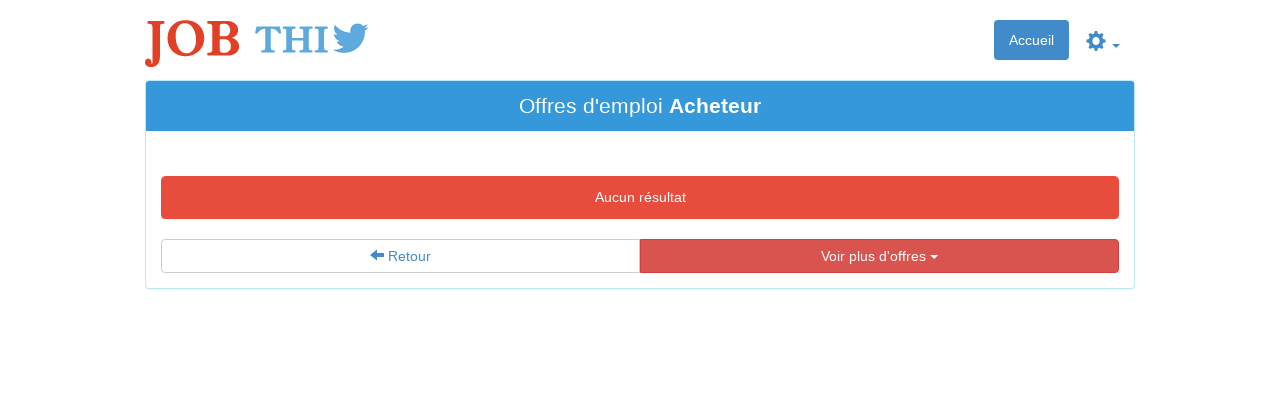

--- FILE ---
content_type: text/html; charset=UTF-8
request_url: https://www.jobthis.fr/offres-emploi/acheteur,1.php
body_size: 1312
content:
<!DOCTYPE html>
<html>
<head>
	<title>Offres d'emploi d'Acheteur - JOBThis</title>
	<meta name="description" content="0 offres d'emploi d'Acheteur">
	<meta charset="utf-8">
	<meta http-equiv="X-UA-Compatible" content="IE=edge">
	<meta name="viewport" content="width=device-width, initial-scale=1">
	<link href="//netdna.bootstrapcdn.com/bootstrap/3.1.1/css/bootstrap.min.css" rel="stylesheet">
	<link rel="stylesheet" href="/css/pages.css">
	<meta name="twitter:card" content="summary_large_image">
	<meta name="twitter:site" content="@JOBThis_news">
	<meta name="twitter:creator" content="@JOBThis_news">
	<meta name="twitter:title" content="0 offres d'emploi d'Acheteur">
	<meta name="twitter:description" content="JOBThis - Recevez en temps réel les offres d'emploi d'Acheteur qui tournent sur Twitter">
	<meta name="twitter:image:src" content="https://www.jobthis.fr/images/libelles/acheteur,1.png" />
	<meta name="twitter:url" content="https://www.jobthis.fr/offres-emploi/acheteur,1.php" />
	<meta name="twitter:image:width" content="590" />
	<meta name="twitter:image:height" content="295" />
</head>
<body>
	<script async src="https://www.googletagmanager.com/gtag/js?id=G-YW0WYVTZPQ"></script>
	<script>window.dataLayer = window.dataLayer || [];function gtag(){dataLayer.push(arguments);}gtag('js', new Date());gtag('config', 'G-YW0WYVTZPQ');</script>
	
    <div class="container">
	
	<div class="header">
						<ul class="nav nav-pills pull-right">
				<li class="active"><a href="/">Accueil</a></li>				<li class="dropdown pull-right">
					<a class="dropdown-toggle" data-toggle="dropdown" href="#"><span class="glyphicon glyphicon-cog" style="font-size:20px"></span> <span class="caret"></span></a>
					<ul class="dropdown-menu" role="menu">
						<li><a href="/ci/connexion.php"><span class="glyphicon glyphicon-log-in"></span> Connexion</a></li><li><a href="/ci/inscription.php"><span class="glyphicon glyphicon-log-in"></span> Inscription</a></li>
											</ul>
				</li>
			</ul>
						<div class="logo"><a href="/"></a></div>
		</div>	
		<div class="zoning">
			<div class="panel panel-info">
				<div class="panel-heading text-center"><h1 class="lead" style="margin-top:0;margin-bottom:0">Offres d'emploi <b>Acheteur</b></h1></div>
				<div class="panel-body">
<p>&nbsp;</p><div class="panel panel-danger"><div class="panel-heading text-center">Aucun résultat</div></div>					<!--<div class="text-center">-->
						<!--<button class="more btn btn-primary btn-block" data-toggle="modal" data-target=".bs-example-modal-lg">Voir plus&nbsp;<span class="caret"></span></button>-->
						<!--<button type="button" class="btn btn-default btn-lg">1</button><button type="button" class="btn btn-primary btn-lg">2</button>-->
						<div class="btn-group btn-group-justified" role="group" aria-label="rien">
							<div class="btn-group" role="group">
																<button type="button" class="btn btn-default"><a href="/offres-emploi.php"><span class="glyphicon glyphicon-arrow-left"></span>&nbsp;Retour</a></button>
															</div>
							<div class="btn-group" role="group">
								<button type="button" class="btn btn-danger" data-toggle="modal" data-target=".bs-example-modal-lg">Voir plus d'offres&nbsp;<span class="caret"></span></button>
							</div>
						</div>
				</div>
			</div>
		</div>
	
	
		<!-- MODAL -->
		<div class="modal fade bs-example-modal-lg" tabindex="-1" role="dialog" aria-labelledby="myLargeModalLabel" aria-hidden="true">
			<div class="modal-dialog modal-lg">
				<div class="modal-content">
					<div class="modal-header">
						<button type="button" class="close" data-dismiss="modal" aria-hidden="true">&times;</button>
						<br>
					</div>
					<div class="modal-body text-center">
						<h3>Recevez les offres par email en temps réel</h3>
						<p style="padding-top:10px"><a class="btn btn-lg btn-success" href="/ci/inscription.php" role="button">S'inscrire</a></p>
					</div>
				</div>
			</div>
		</div>
	
	<div class="footer"><!--<img src="/images/logo-footer.png" alt="logo jobthis emploi">--></div>	
	</div>
	
	<script src="https://ajax.googleapis.com/ajax/libs/jquery/1.11.0/jquery.min.js"></script>
	<script src="//netdna.bootstrapcdn.com/bootstrap/3.1.1/js/bootstrap.min.js"></script>

	</body>
</html>

--- FILE ---
content_type: text/css
request_url: https://www.jobthis.fr/css/pages.css
body_size: 1470
content:
body {
	padding-top:20px;
}
.logo {
	background:#ffffff url("/images/logo-desk.png") no-repeat left top;
	height:55px;
}
.logo a {
	position:absolute;
	width:40%;
	height:40px;
	top:20px;
	left:0;
	text-decoration:none; /* No underlines on the link */
	z-index:10; /* Places the link above everything else in the div */
	background-color:#FFF; /* Fix to make div clickable in IE */
	opacity:0; /* Fix to make div clickable in IE */
	filter:alpha(opacity=1); /* Fix to make div clickable in IE */
}

/*flatly*/
.panel-success{border-color:#18bc9c}.panel-success>.panel-heading{color:#ffffff;background-color:#18bc9c;border-color:#18bc9c}.panel-success>.panel-heading+.panel-collapse>.panel-body{border-top-color:#18bc9c}.panel-success>.panel-heading .badge{color:#18bc9c;background-color:#ffffff}.panel-success>.panel-footer+.panel-collapse>.panel-body{border-bottom-color:#18bc9c}.panel-info>.panel-heading{color:#ffffff;background-color:#3498db;border-color:#3498db}.panel-info>.panel-heading+.panel-collapse>.panel-body{border-top-color:#3498db}.panel-info>.panel-heading .badge{color:#3498db;background-color:#ffffff}.panel-info>.panel-footer+.panel-collapse>.panel-body{border-bottom-color:#3498db}.panel-warning{border-color:#f39c12}.panel-warning>.panel-heading{color:#ffffff;background-color:#f39c12;border-color:#f39c12}.panel-warning>.panel-heading+.panel-collapse>.panel-body{border-top-color:#f39c12}.panel-warning>.panel-heading .badge{color:#f39c12;background-color:#ffffff}.panel-warning>.panel-footer+.panel-collapse>.panel-body{border-bottom-color:#f39c12}.panel-danger{border-color:#e74c3c}.panel-danger>.panel-heading{color:#ffffff;background-color:#e74c3c;border-color:#e74c3c}.panel-danger>.panel-heading+.panel-collapse>.panel-body{border-top-color:#e74c3c}.panel-danger>.panel-heading .badge{color:#e74c3c;background-color:#ffffff}.panel-danger>.panel-footer+.panel-collapse>.panel-body{border-bottom-color:#e74c3c}
.alert{padding:15px;margin-bottom:21px;border:1px solid transparent;border-radius:4px}.alert h4{margin-top:0;color:inherit}.alert .alert-link{font-weight:bold}.alert>p,.alert>ul{margin-bottom:0}.alert>p+p{margin-top:5px}.alert-dismissable,.alert-dismissible{padding-right:35px}.alert-dismissable .close,.alert-dismissible .close{position:relative;top:-2px;right:-21px;color:inherit}.alert-success{background-color:#18bc9c;border-color:#18bc9c;color:#ffffff}.alert-success hr{border-top-color:#15a589}.alert-success .alert-link{color:#e6e6e6}.alert-info{background-color:#3498db;border-color:#3498db;color:#ffffff}.alert-info hr{border-top-color:#258cd1}.alert-info .alert-link{color:#e6e6e6}.alert-warning{background-color:#f39c12;border-color:#f39c12;color:#ffffff}.alert-warning hr{border-top-color:#e08e0b}.alert-warning .alert-link{color:#e6e6e6}.alert-danger{background-color:#e74c3c;border-color:#e74c3c;color:#ffffff}.alert-danger hr{border-top-color:#e43725}.alert-danger .alert-link{color:#e6e6e6}

@media (max-width:768px) {
	body {
		padding-top:5px;
	}
	.nav>ul,li {
		margin-top:5px;
	}	
	.nav>li>a {
		padding:5px 8px;
	}
	.logo {
		background:#ffffff url("/images/logo-smart.png") no-repeat left center;
		height:55px;
	}
}

/* Everything but the jumbotron gets side spacing for mobile first views */
.header,
.marketing,
.footer {
	padding-right:15px;
	padding-left:15px;
}
@media (max-width:768px) {
	.header,
	.marketing,
	.footer {
		padding-right:0px;
		padding-left:15px;
	}
}

/* Custom page header */
.header {
	/*border-bottom:1px solid #e5e5e5;*/
}
/* Make the masthead heading the same height as the navigation */
.header h1 {
	font-size:30px;
	padding-bottom:19px;
	margin-top:0;
	margin-bottom:0;
}
.header h3 {
	padding-bottom:19px;
	margin-top:0;
	margin-bottom:0;
	line-height:40px;
}

/* Custom page footer */
.footer {
	font-size:12px;
	padding-top:9px;
	color:#777;
	/*border-top:1px solid #e5e5e5;*/
	/*text-align:right;*/
}

/* Customize container */
@media (min-width:768px) {
	.container {
		/*max-width:780px;*/
		max-width:1020px;
	}
}
.container-narrow > hr {
	margin:30px 0;
}

/* Main marketing message and sign up button */
.jumbotron {
	text-align:center;
	border-bottom:1px solid #e5e5e5;
	padding-bottom:15px;
}
.jumbotron .btn {
	padding:14px 24px;
	margin:7px 5px 0px 5px;
	font-size:21px;
}
.jumbotron .lead {
	font-size:42px;
}
@media (max-width:768px) {
	.jumbotron .lead {
		font-size:26px;
	}	
	.jumbotron .btn {
		padding:10px 18px;
		margin:7px 5px 0px 5px;
		font-size:18px;
	}
}

/* Supporting marketing content */
.marketing {
	margin:40px 0 10px 0;
}
.marketing p {
	font-size:18px;
	padding-bottom:20px;
}
.marketing p + h4 {
	margin-top:28px;
}

/* Responsive:Portrait tablets and up */
@media screen and (min-width:768px) {
	/* Remove the padding we set earlier */
	.header,
	.marketing,
	.footer {
		padding-right:0;
		padding-left:0;
	}
	/* Space out the masthead */
	.header {
		margin-bottom:5px;
	}
	/* Remove the bottom border on the jumbotron for visual effect */
	.jumbotron {
		border-bottom:0;
	}
}
.zoning {
	padding:0 0 20px 0;
}
.heading {
	padding-bottom:20px;
}
.leForm {
	/*padding:10px 0 10px 0;*/
}
@media (max-width:768px) {
	.leForm {
		padding:0;
	}	
}
.leForm2 {
	margin-top:10px;
	padding:20px 0 20px 0;
	border-top:1px solid #e5e5e5;
}
.leForm .leForm2 input[type="text"] {
	font-size:16px;
}
.leForm .leForm2 .checkbox {
	font-weight:normal;
}
.recherchePadding {
	margin-top: 67px;
}
@media (max-width:991px) {
	.recherchePadding {
		margin-top: 100px;
	}	
}
@media (max-width:768px) {
	.recherchePadding {
		margin-top: 0;
	}	
}